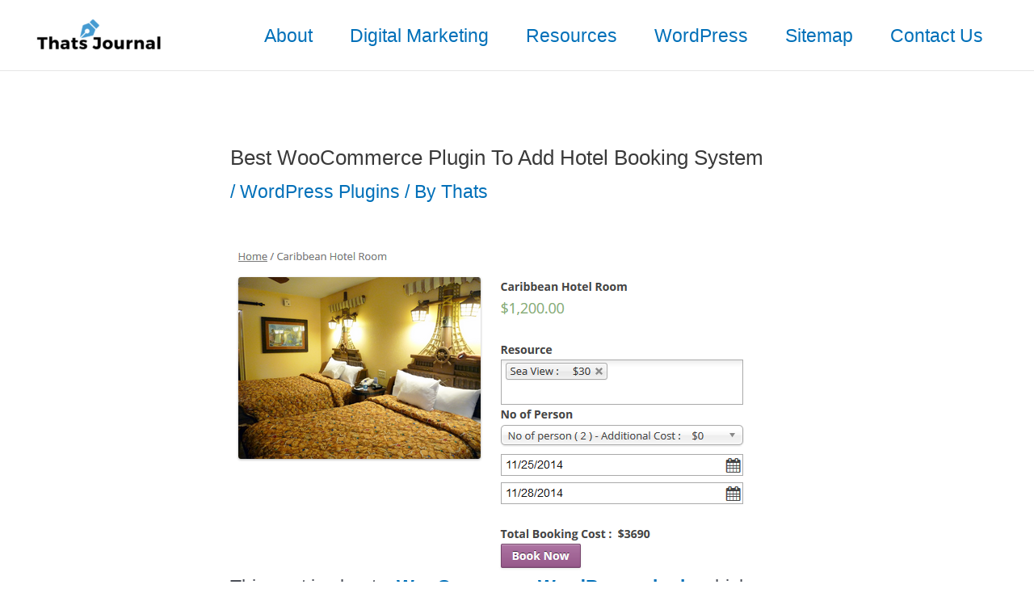

--- FILE ---
content_type: text/html; charset=UTF-8
request_url: https://www.thatsjournal.com/wordpress-plugins/best-woocommerce-plugin-to-add-hotel-booking-reservation-system
body_size: 36947
content:
<!DOCTYPE html><html lang="en-US"><head><script data-no-optimize="1">var litespeed_docref=sessionStorage.getItem("litespeed_docref");litespeed_docref&&(Object.defineProperty(document,"referrer",{get:function(){return litespeed_docref}}),sessionStorage.removeItem("litespeed_docref"));</script> <meta charset="UTF-8"><meta name="viewport" content="width=device-width, initial-scale=1"><link rel="profile" href="https://gmpg.org/xfn/11"><meta name='robots' content='index, follow, max-image-preview:large, max-snippet:-1, max-video-preview:-1' /><title>Best WooCommerce Plugin To Add Hotel Booking System</title><meta name="description" content="This post is about a WooCommerce WordPress plugin which can be used for adding hotel booking and reservation system in your WooCommerce store. By using" /><link rel="canonical" href="https://www.thatsjournal.com/wordpress-plugins/best-woocommerce-plugin-to-add-hotel-booking-reservation-system" /><meta property="og:locale" content="en_US" /><meta property="og:type" content="article" /><meta property="og:title" content="Best WooCommerce Plugin To Add Hotel Booking System" /><meta property="og:description" content="This post is about a WooCommerce WordPress plugin which can be used for adding hotel booking and reservation system in your WooCommerce store. By using" /><meta property="og:url" content="https://www.thatsjournal.com/wordpress-plugins/best-woocommerce-plugin-to-add-hotel-booking-reservation-system" /><meta property="og:site_name" content="Thats Journal" /><meta property="article:publisher" content="https://www.facebook.com/ThatsJournal" /><meta property="article:published_time" content="2015-12-14T10:49:15+00:00" /><meta property="article:modified_time" content="2018-07-31T11:45:48+00:00" /><meta property="og:image" content="https://www.thatsjournal.com/wp-content/images/WordPress%20Plugins/Best%20WooCommerce%20plugin%20to%20add%20hotel%20booking,%20reservation%20system.png" /><meta name="author" content="Thats" /><meta name="twitter:card" content="summary_large_image" /><meta name="twitter:creator" content="@thatsjournal" /><meta name="twitter:site" content="@thatsjournal" /><meta name="twitter:label1" content="Written by" /><meta name="twitter:data1" content="Thats" /><meta name="twitter:label2" content="Est. reading time" /><meta name="twitter:data2" content="1 minute" /> <script type="application/ld+json" class="yoast-schema-graph">{"@context":"https://schema.org","@graph":[{"@type":"Article","@id":"https://www.thatsjournal.com/wordpress-plugins/best-woocommerce-plugin-to-add-hotel-booking-reservation-system#article","isPartOf":{"@id":"https://www.thatsjournal.com/wordpress-plugins/best-woocommerce-plugin-to-add-hotel-booking-reservation-system"},"author":{"name":"Thats","@id":"https://www.thatsjournal.com/#/schema/person/d23f94c5f8d8cbc0b1ccddf5a72113c4"},"headline":"Best WooCommerce Plugin To Add Hotel Booking System","datePublished":"2015-12-14T10:49:15+00:00","dateModified":"2018-07-31T11:45:48+00:00","mainEntityOfPage":{"@id":"https://www.thatsjournal.com/wordpress-plugins/best-woocommerce-plugin-to-add-hotel-booking-reservation-system"},"wordCount":272,"commentCount":0,"publisher":{"@id":"https://www.thatsjournal.com/#organization"},"image":{"@id":"https://www.thatsjournal.com/wordpress-plugins/best-woocommerce-plugin-to-add-hotel-booking-reservation-system#primaryimage"},"thumbnailUrl":"https://www.thatsjournal.com/wp-content/images/WordPress%20Plugins/Best%20WooCommerce%20plugin%20to%20add%20hotel%20booking,%20reservation%20system.png","keywords":["accommodation","arrival","availability","calendar","cost","coupon","custom","departure","discount code","eCommerce","engine","eStore","management","notification","online","online shop","orders email","platform","plugin","reservation","rooms","shopping cart","Spa","store","Wordpress"],"articleSection":["WordPress Plugins"],"inLanguage":"en-US","potentialAction":[{"@type":"CommentAction","name":"Comment","target":["https://www.thatsjournal.com/wordpress-plugins/best-woocommerce-plugin-to-add-hotel-booking-reservation-system#respond"]}]},{"@type":"WebPage","@id":"https://www.thatsjournal.com/wordpress-plugins/best-woocommerce-plugin-to-add-hotel-booking-reservation-system","url":"https://www.thatsjournal.com/wordpress-plugins/best-woocommerce-plugin-to-add-hotel-booking-reservation-system","name":"Best WooCommerce Plugin To Add Hotel Booking System","isPartOf":{"@id":"https://www.thatsjournal.com/#website"},"primaryImageOfPage":{"@id":"https://www.thatsjournal.com/wordpress-plugins/best-woocommerce-plugin-to-add-hotel-booking-reservation-system#primaryimage"},"image":{"@id":"https://www.thatsjournal.com/wordpress-plugins/best-woocommerce-plugin-to-add-hotel-booking-reservation-system#primaryimage"},"thumbnailUrl":"https://www.thatsjournal.com/wp-content/images/WordPress%20Plugins/Best%20WooCommerce%20plugin%20to%20add%20hotel%20booking,%20reservation%20system.png","datePublished":"2015-12-14T10:49:15+00:00","dateModified":"2018-07-31T11:45:48+00:00","description":"This post is about a WooCommerce WordPress plugin which can be used for adding hotel booking and reservation system in your WooCommerce store. By using","breadcrumb":{"@id":"https://www.thatsjournal.com/wordpress-plugins/best-woocommerce-plugin-to-add-hotel-booking-reservation-system#breadcrumb"},"inLanguage":"en-US","potentialAction":[{"@type":"ReadAction","target":["https://www.thatsjournal.com/wordpress-plugins/best-woocommerce-plugin-to-add-hotel-booking-reservation-system"]}]},{"@type":"ImageObject","inLanguage":"en-US","@id":"https://www.thatsjournal.com/wordpress-plugins/best-woocommerce-plugin-to-add-hotel-booking-reservation-system#primaryimage","url":"https://www.thatsjournal.com/wp-content/images/WordPress%20Plugins/Best%20WooCommerce%20plugin%20to%20add%20hotel%20booking,%20reservation%20system.png","contentUrl":"https://www.thatsjournal.com/wp-content/images/WordPress%20Plugins/Best%20WooCommerce%20plugin%20to%20add%20hotel%20booking,%20reservation%20system.png"},{"@type":"BreadcrumbList","@id":"https://www.thatsjournal.com/wordpress-plugins/best-woocommerce-plugin-to-add-hotel-booking-reservation-system#breadcrumb","itemListElement":[{"@type":"ListItem","position":1,"name":"Home","item":"https://www.thatsjournal.com/"},{"@type":"ListItem","position":2,"name":"Best WooCommerce Plugin To Add Hotel Booking System"}]},{"@type":"WebSite","@id":"https://www.thatsjournal.com/#website","url":"https://www.thatsjournal.com/","name":"Thats Journal","description":"","publisher":{"@id":"https://www.thatsjournal.com/#organization"},"potentialAction":[{"@type":"SearchAction","target":{"@type":"EntryPoint","urlTemplate":"https://www.thatsjournal.com/?s={search_term_string}"},"query-input":{"@type":"PropertyValueSpecification","valueRequired":true,"valueName":"search_term_string"}}],"inLanguage":"en-US"},{"@type":"Organization","@id":"https://www.thatsjournal.com/#organization","name":"Thats Journal","url":"https://www.thatsjournal.com/","logo":{"@type":"ImageObject","inLanguage":"en-US","@id":"https://www.thatsjournal.com/#/schema/logo/image/","url":"/wp-content/uploads/2022/05/cropped-cropped-3.png","contentUrl":"/wp-content/uploads/2022/05/cropped-cropped-3.png","width":502,"height":126,"caption":"Thats Journal"},"image":{"@id":"https://www.thatsjournal.com/#/schema/logo/image/"},"sameAs":["https://www.facebook.com/ThatsJournal","https://x.com/thatsjournal","http://pinterest.com/thatsjournal"]},{"@type":"Person","@id":"https://www.thatsjournal.com/#/schema/person/d23f94c5f8d8cbc0b1ccddf5a72113c4","name":"Thats","image":{"@type":"ImageObject","inLanguage":"en-US","@id":"https://www.thatsjournal.com/#/schema/person/image/","url":"https://www.thatsjournal.com/wp-content/litespeed/avatar/f9d8bc2f654e1ba7701fc7af1d1e179f.jpg?ver=1763504517","contentUrl":"https://www.thatsjournal.com/wp-content/litespeed/avatar/f9d8bc2f654e1ba7701fc7af1d1e179f.jpg?ver=1763504517","caption":"Thats"},"description":"Thanks for dropping by! This post was published by the Editorial Team of Thats Journal. Follow us on our social media channels for current trends on Digital Marketing, Social Media Marketing and WordPress Themes.","sameAs":["https://www.thatsjournal.com"],"url":"https://www.thatsjournal.com/author/admin"}]}</script> <link rel="alternate" type="application/rss+xml" title="Thats Journal &raquo; Feed" href="https://www.thatsjournal.com/feed" /><link rel="alternate" type="application/rss+xml" title="Thats Journal &raquo; Comments Feed" href="https://www.thatsjournal.com/comments/feed" /><link data-optimized="2" rel="stylesheet" href="/wp-content/litespeed/css/774ad19fb1a0268110ba874f1a59d3df.css?ver=a1e26" /><!--[if IE]> <script src="/wp-content/themes/astra/assets/js/minified/flexibility.min.js" id="astra-flexibility-js"></script> <script id="astra-flexibility-js-after">flexibility(document.documentElement);</script> <![endif]--><link rel="https://api.w.org/" href="https://www.thatsjournal.com/wp-json/" /><link rel="alternate" title="JSON" type="application/json" href="https://www.thatsjournal.com/wp-json/wp/v2/posts/3492" /><link rel="alternate" title="oEmbed (JSON)" type="application/json+oembed" href="https://www.thatsjournal.com/wp-json/oembed/1.0/embed?url=https%3A%2F%2Fwww.thatsjournal.com%2Fwordpress-plugins%2Fbest-woocommerce-plugin-to-add-hotel-booking-reservation-system" /><link rel="alternate" title="oEmbed (XML)" type="text/xml+oembed" href="https://www.thatsjournal.com/wp-json/oembed/1.0/embed?url=https%3A%2F%2Fwww.thatsjournal.com%2Fwordpress-plugins%2Fbest-woocommerce-plugin-to-add-hotel-booking-reservation-system&#038;format=xml" /> <script type="litespeed/javascript" data-src="https://www.googletagmanager.com/gtag/js?id=G-V8JKFTSWZP"></script> <script type="litespeed/javascript">window.dataLayer=window.dataLayer||[];function gtag(){dataLayer.push(arguments)}
gtag('js',new Date());gtag('config','G-V8JKFTSWZP')</script> <link rel="icon" href="/wp-content/uploads/2020/04/cropped-tj-32x32.png" sizes="32x32" /><link rel="icon" href="/wp-content/uploads/2020/04/cropped-tj-192x192.png" sizes="192x192" /><link rel="apple-touch-icon" href="/wp-content/uploads/2020/04/cropped-tj-180x180.png" /><meta name="msapplication-TileImage" content="/wp-content/uploads/2020/04/cropped-tj-270x270.png" /></head><body data-rsssl=1 itemtype='https://schema.org/Blog' itemscope='itemscope' class="wp-singular post-template-default single single-post postid-3492 single-format-standard wp-custom-logo wp-theme-astra ast-desktop ast-narrow-container ast-no-sidebar astra-4.11.8 group-blog ast-blog-single-style-1 ast-single-post ast-inherit-site-logo-transparent ast-hfb-header ast-normal-title-enabled"><a class="skip-link screen-reader-text" href="#content" title="Skip to content">
Skip to content</a><div
class="hfeed site" id="page"><header
class="site-header header-main-layout-1 ast-primary-menu-enabled ast-hide-custom-menu-mobile ast-builder-menu-toggle-icon ast-mobile-header-inline" id="masthead" itemtype="https://schema.org/WPHeader" itemscope="itemscope" itemid="#masthead"		><div id="ast-desktop-header" data-toggle-type="dropdown"><div class="ast-main-header-wrap main-header-bar-wrap "><div class="ast-primary-header-bar ast-primary-header main-header-bar site-header-focus-item" data-section="section-primary-header-builder"><div class="site-primary-header-wrap ast-builder-grid-row-container site-header-focus-item ast-container" data-section="section-primary-header-builder"><div class="ast-builder-grid-row ast-builder-grid-row-has-sides ast-builder-grid-row-no-center"><div class="site-header-primary-section-left site-header-section ast-flex site-header-section-left"><div class="ast-builder-layout-element ast-flex site-header-focus-item" data-section="title_tagline"><div
class="site-branding ast-site-identity" itemtype="https://schema.org/Organization" itemscope="itemscope"				>
<span class="site-logo-img"><a href="https://www.thatsjournal.com/" class="custom-logo-link" rel="home" data-wpel-link="internal"><img data-lazyloaded="1" src="[data-uri]" width="165" height="41" data-src="/wp-content/uploads/2022/05/cropped-cropped-3-165x41.png" class="custom-logo" alt="Thats Journal" decoding="async" data-srcset="/wp-content/uploads/2022/05/cropped-cropped-3-165x41.png 165w, /wp-content/uploads/2022/05/cropped-cropped-3-300x75.png 300w, /wp-content/uploads/2022/05/cropped-cropped-3.png 502w" data-sizes="(max-width: 165px) 100vw, 165px" /></a></span></div></div></div><div class="site-header-primary-section-right site-header-section ast-flex ast-grid-right-section"><div class="ast-builder-menu-1 ast-builder-menu ast-flex ast-builder-menu-1-focus-item ast-builder-layout-element site-header-focus-item" data-section="section-hb-menu-1"><div class="ast-main-header-bar-alignment"><div class="main-header-bar-navigation"><nav class="site-navigation ast-flex-grow-1 navigation-accessibility site-header-focus-item" id="primary-site-navigation-desktop" aria-label="Primary Site Navigation" itemtype="https://schema.org/SiteNavigationElement" itemscope="itemscope"><div class="main-navigation ast-inline-flex"><ul id="ast-hf-menu-1" class="main-header-menu ast-menu-shadow ast-nav-menu ast-flex  submenu-with-border stack-on-mobile"><li id="menu-item-13569" class="menu-item menu-item-type-post_type menu-item-object-page menu-item-13569"><a href="https://www.thatsjournal.com/about" class="menu-link" data-wpel-link="internal">About</a></li><li id="menu-item-16376" class="menu-item menu-item-type-taxonomy menu-item-object-category menu-item-16376"><a href="https://www.thatsjournal.com/category/digital-marketing" class="menu-link" data-wpel-link="internal">Digital Marketing</a></li><li id="menu-item-16352" class="menu-item menu-item-type-post_type menu-item-object-page menu-item-16352"><a href="https://www.thatsjournal.com/resources" class="menu-link" data-wpel-link="internal">Resources</a></li><li id="menu-item-16382" class="menu-item menu-item-type-taxonomy menu-item-object-category menu-item-16382"><a href="https://www.thatsjournal.com/category/wordpress" class="menu-link" data-wpel-link="internal">WordPress</a></li><li id="menu-item-21228" class="menu-item menu-item-type-custom menu-item-object-custom menu-item-21228"><a href="https://www.thatsjournal.com/sitemap_index.xml" class="menu-link" data-wpel-link="internal">Sitemap</a></li><li id="menu-item-494" class="menu-item menu-item-type-post_type menu-item-object-page menu-item-494"><a href="https://www.thatsjournal.com/contact-us" class="menu-link" data-wpel-link="internal">Contact Us</a></li></ul></div></nav></div></div></div></div></div></div></div></div></div><div id="ast-mobile-header" class="ast-mobile-header-wrap " data-type="dropdown"><div class="ast-main-header-wrap main-header-bar-wrap" ><div class="ast-primary-header-bar ast-primary-header main-header-bar site-primary-header-wrap site-header-focus-item ast-builder-grid-row-layout-default ast-builder-grid-row-tablet-layout-default ast-builder-grid-row-mobile-layout-default" data-section="section-primary-header-builder"><div class="ast-builder-grid-row ast-builder-grid-row-has-sides ast-builder-grid-row-no-center"><div class="site-header-primary-section-left site-header-section ast-flex site-header-section-left"><div class="ast-builder-layout-element ast-flex site-header-focus-item" data-section="title_tagline"><div
class="site-branding ast-site-identity" itemtype="https://schema.org/Organization" itemscope="itemscope"				>
<span class="site-logo-img"><a href="https://www.thatsjournal.com/" class="custom-logo-link" rel="home" data-wpel-link="internal"><img data-lazyloaded="1" src="[data-uri]" width="165" height="41" data-src="/wp-content/uploads/2022/05/cropped-cropped-3-165x41.png" class="custom-logo" alt="Thats Journal" decoding="async" data-srcset="/wp-content/uploads/2022/05/cropped-cropped-3-165x41.png 165w, /wp-content/uploads/2022/05/cropped-cropped-3-300x75.png 300w, /wp-content/uploads/2022/05/cropped-cropped-3.png 502w" data-sizes="(max-width: 165px) 100vw, 165px" /></a></span></div></div></div><div class="site-header-primary-section-right site-header-section ast-flex ast-grid-right-section"><div class="ast-builder-layout-element ast-flex site-header-focus-item" data-section="section-header-mobile-trigger"><div class="ast-button-wrap">
<button type="button" class="menu-toggle main-header-menu-toggle ast-mobile-menu-trigger-minimal"   aria-expanded="false">
<span class="screen-reader-text">Main Menu</span>
<span class="mobile-menu-toggle-icon">
<span aria-hidden="true" class="ahfb-svg-iconset ast-inline-flex svg-baseline"><svg class='ast-mobile-svg ast-menu-svg' fill='currentColor' version='1.1' xmlns='http://www.w3.org/2000/svg' width='24' height='24' viewBox='0 0 24 24'><path d='M3 13h18c0.552 0 1-0.448 1-1s-0.448-1-1-1h-18c-0.552 0-1 0.448-1 1s0.448 1 1 1zM3 7h18c0.552 0 1-0.448 1-1s-0.448-1-1-1h-18c-0.552 0-1 0.448-1 1s0.448 1 1 1zM3 19h18c0.552 0 1-0.448 1-1s-0.448-1-1-1h-18c-0.552 0-1 0.448-1 1s0.448 1 1 1z'></path></svg></span><span aria-hidden="true" class="ahfb-svg-iconset ast-inline-flex svg-baseline"><svg class='ast-mobile-svg ast-close-svg' fill='currentColor' version='1.1' xmlns='http://www.w3.org/2000/svg' width='24' height='24' viewBox='0 0 24 24'><path d='M5.293 6.707l5.293 5.293-5.293 5.293c-0.391 0.391-0.391 1.024 0 1.414s1.024 0.391 1.414 0l5.293-5.293 5.293 5.293c0.391 0.391 1.024 0.391 1.414 0s0.391-1.024 0-1.414l-5.293-5.293 5.293-5.293c0.391-0.391 0.391-1.024 0-1.414s-1.024-0.391-1.414 0l-5.293 5.293-5.293-5.293c-0.391-0.391-1.024-0.391-1.414 0s-0.391 1.024 0 1.414z'></path></svg></span>					</span>
</button></div></div></div></div></div></div><div class="ast-mobile-header-content content-align-flex-start "><div class="ast-builder-menu-mobile ast-builder-menu ast-builder-menu-mobile-focus-item ast-builder-layout-element site-header-focus-item" data-section="section-header-mobile-menu"><div class="ast-main-header-bar-alignment"><div class="main-header-bar-navigation"><nav class="site-navigation ast-flex-grow-1 navigation-accessibility" id="ast-mobile-site-navigation" aria-label="Site Navigation" itemtype="https://schema.org/SiteNavigationElement" itemscope="itemscope"><div id="ast-hf-mobile-menu" class="main-navigation"><ul class="main-header-menu ast-nav-menu ast-flex  submenu-with-border astra-menu-animation-fade  stack-on-mobile"><li class="page_item page-item-13565 menu-item"><a href="https://www.thatsjournal.com/about" class="menu-link" data-wpel-link="internal">About</a></li><li class="page_item page-item-13 menu-item"><a href="https://www.thatsjournal.com/contact-us" class="menu-link" data-wpel-link="internal">Contact Us</a></li><li class="page_item page-item-13571 menu-item"><a href="https://www.thatsjournal.com/resources" class="menu-link" data-wpel-link="internal">Resources</a></li></ul></div></nav></div></div></div></div></div></header><div id="content" class="site-content"><div class="ast-container"><div id="primary" class="content-area primary"><main id="main" class="site-main"><article
class="post-3492 post type-post status-publish format-standard hentry category-wordpress-plugins tag-accommodation tag-arrival tag-availability tag-calendar tag-cost tag-coupon tag-custom tag-departure tag-discount-code tag-ecommerce tag-engine tag-estore tag-management tag-notification tag-online tag-online-shop tag-orders-email tag-platform tag-plugin tag-reservation tag-rooms tag-shopping-cart tag-spa tag-store tag-wordpress ast-article-single" id="post-3492" itemtype="https://schema.org/CreativeWork" itemscope="itemscope"><div class="ast-post-format- ast-no-thumb single-layout-1"><header class="entry-header ast-no-thumbnail"><h1 class="entry-title" itemprop="headline">Best WooCommerce Plugin To Add Hotel Booking System</h1><div class="entry-meta"> / <span class="ast-terms-link"><a href="https://www.thatsjournal.com/category/wordpress-plugins" class="">WordPress Plugins</a></span> / By <span class="posted-by vcard author" itemtype="https://schema.org/Person" itemscope="itemscope" itemprop="author">			<a title="View all posts by Thats" href="https://www.thatsjournal.com/author/admin" rel="author" class="url fn n" itemprop="url" data-wpel-link="internal">
<span
class="author-name" itemprop="name"				>
Thats			</span>
</a>
</span></div></header><div class="entry-content clear"
itemprop="text"	><p><img data-lazyloaded="1" src="[data-uri]" fetchpriority="high" decoding="async" class="alignnone" title="Best WooCommerce Plugin To Add Hotel Booking System" data-src="/wp-content/images/WordPress%20Plugins/Best%20WooCommerce%20plugin%20to%20add%20hotel%20booking,%20reservation%20system.png" alt="Best WooCommerce Plugin To Add Hotel Booking System" width="641" height="408" /><br />
This post is about a <strong><a href="https://www.thatsjournal.com/uo9m" data-wpel-link="internal">WooCommerce WordPress plugin</a></strong> which can be used for adding hotel booking and reservation system in your WooCommerce store. By using this WordPress plugin you can also add any type of booking and reservation system in your WooCommerce store. From the plugin settings section you can set up hotel room booking costs and other options costs, set up availability for bookings, customize orders email notifications add discount codes and coupon codes for hotel booking and reservation system.</p><p><strong>Here are the features of this WordPress plugin:</strong></p><p><strong>1) Hotel booking and reservation system:</strong> This WordPress plugin adds a full-fledged hotel booking and reservation system in your WooCommerce store. Your customers can select options, arrival date, departure date and number of people in hotel booking and reservation system.</p><p><strong>2) Set up availability for bookings:</strong> From the plugin settings page you have the option to manage the availability of hotel rooms in your WooCommerce store. You can select the date range in the booking calendar for which you wish to allow or deny bookings.</p><p><strong>3) Set up hotel room booking costs and options costs:</strong> From the plugin settings page you can set up booking costs for hotel rooms and costs for other options like Spa, Internet access, Air conditioning, swimming pool, etc.</p><p><strong>4) Customize orders email notifications:</strong> From the plugin settings page you have the option to customize orders email notifications which is sent to the customers.</p><p><strong>5) Add discounts and coupon codes:</strong> From the plugin settings page you have the option to add discount codes and coupon codes for hotel booking and reservation system in your WooCommerce store.</p><div class='code-block code-block-1' style='margin: 8px 0; clear: both;'>
Download thousands of Themes, Plugins & Graphics to create your Website. Use promo code ThatsJournal and get an additional 10% off <a href="https://www.thatsjournal.com/MonsterONE" rel="nofollow" data-wpel-link="internal">for All MonsterONE Plans</a>.</div><div class='code-block code-block-2' style='margin: 8px 0; clear: both;'>
Disclosure: Thats Journal is supported by our readers. This page may contain affiliate links. That means, if you click on these links to make a purchase, we may earn a small commission (at no extra cost to you). These funds help us to keep this blog up and running.</div></div></div></article><nav class="navigation post-navigation" aria-label="Posts"><div class="nav-links"><div class="nav-previous"><a title="How To Add List Price, MSRP, RRP In WooCommerce Store" href="https://www.thatsjournal.com/wordpress-plugins/how-to-add-list-price-msrp-rrp-in-woocommerce-store" rel="prev" data-wpel-link="internal"><span class="ast-left-arrow" aria-hidden="true">&larr;</span> Previous Post</a></div><div class="nav-next"><a title="How To Create Canonical URL For Categories In WooCommerce" href="https://www.thatsjournal.com/wordpress-plugins/how-to-create-canonical-urls-for-categories-in-woocommerce" rel="next" data-wpel-link="internal">Next Post <span class="ast-right-arrow" aria-hidden="true">&rarr;</span></a></div></div></nav></main></div></div></div><footer
class="site-footer" id="colophon" itemtype="https://schema.org/WPFooter" itemscope="itemscope" itemid="#colophon"><div class="site-below-footer-wrap ast-builder-grid-row-container site-footer-focus-item ast-builder-grid-row-full ast-builder-grid-row-tablet-full ast-builder-grid-row-mobile-full ast-footer-row-stack ast-footer-row-tablet-stack ast-footer-row-mobile-stack" data-section="section-below-footer-builder"><div class="ast-builder-grid-row-container-inner"><div class="ast-builder-footer-grid-columns site-below-footer-inner-wrap ast-builder-grid-row"><div class="site-footer-below-section-1 site-footer-section site-footer-section-1"><div class="ast-builder-layout-element ast-flex site-footer-focus-item ast-footer-copyright" data-section="section-footer-builder"><div class="ast-footer-copyright"><p>Copyright &copy; 2025 Thats Journal</p></div></div></div></div></div></div></footer></div> <script type="speculationrules">{"prefetch":[{"source":"document","where":{"and":[{"href_matches":"\/*"},{"not":{"href_matches":["\/wp-*.php","\/wp-admin\/*","\/wp-content\/uploads\/*","\/wp-content\/*","\/wp-content\/plugins\/*","\/wp-content\/themes\/astra\/*","\/*\\?(.+)"]}},{"not":{"selector_matches":"a[rel~=\"nofollow\"]"}},{"not":{"selector_matches":".no-prefetch, .no-prefetch a"}}]},"eagerness":"conservative"}]}</script> <script type="litespeed/javascript" data-src="https://www.google.com/recaptcha/api.js?render=6LeEAFYUAAAAAOpV9ftU_1KjcEG0RNZYGPffDcyA&amp;ver=3.0" id="google-recaptcha-js"></script> <script data-no-optimize="1">window.lazyLoadOptions=Object.assign({},{threshold:300},window.lazyLoadOptions||{});!function(t,e){"object"==typeof exports&&"undefined"!=typeof module?module.exports=e():"function"==typeof define&&define.amd?define(e):(t="undefined"!=typeof globalThis?globalThis:t||self).LazyLoad=e()}(this,function(){"use strict";function e(){return(e=Object.assign||function(t){for(var e=1;e<arguments.length;e++){var n,a=arguments[e];for(n in a)Object.prototype.hasOwnProperty.call(a,n)&&(t[n]=a[n])}return t}).apply(this,arguments)}function o(t){return e({},at,t)}function l(t,e){return t.getAttribute(gt+e)}function c(t){return l(t,vt)}function s(t,e){return function(t,e,n){e=gt+e;null!==n?t.setAttribute(e,n):t.removeAttribute(e)}(t,vt,e)}function i(t){return s(t,null),0}function r(t){return null===c(t)}function u(t){return c(t)===_t}function d(t,e,n,a){t&&(void 0===a?void 0===n?t(e):t(e,n):t(e,n,a))}function f(t,e){et?t.classList.add(e):t.className+=(t.className?" ":"")+e}function _(t,e){et?t.classList.remove(e):t.className=t.className.replace(new RegExp("(^|\\s+)"+e+"(\\s+|$)")," ").replace(/^\s+/,"").replace(/\s+$/,"")}function g(t){return t.llTempImage}function v(t,e){!e||(e=e._observer)&&e.unobserve(t)}function b(t,e){t&&(t.loadingCount+=e)}function p(t,e){t&&(t.toLoadCount=e)}function n(t){for(var e,n=[],a=0;e=t.children[a];a+=1)"SOURCE"===e.tagName&&n.push(e);return n}function h(t,e){(t=t.parentNode)&&"PICTURE"===t.tagName&&n(t).forEach(e)}function a(t,e){n(t).forEach(e)}function m(t){return!!t[lt]}function E(t){return t[lt]}function I(t){return delete t[lt]}function y(e,t){var n;m(e)||(n={},t.forEach(function(t){n[t]=e.getAttribute(t)}),e[lt]=n)}function L(a,t){var o;m(a)&&(o=E(a),t.forEach(function(t){var e,n;e=a,(t=o[n=t])?e.setAttribute(n,t):e.removeAttribute(n)}))}function k(t,e,n){f(t,e.class_loading),s(t,st),n&&(b(n,1),d(e.callback_loading,t,n))}function A(t,e,n){n&&t.setAttribute(e,n)}function O(t,e){A(t,rt,l(t,e.data_sizes)),A(t,it,l(t,e.data_srcset)),A(t,ot,l(t,e.data_src))}function w(t,e,n){var a=l(t,e.data_bg_multi),o=l(t,e.data_bg_multi_hidpi);(a=nt&&o?o:a)&&(t.style.backgroundImage=a,n=n,f(t=t,(e=e).class_applied),s(t,dt),n&&(e.unobserve_completed&&v(t,e),d(e.callback_applied,t,n)))}function x(t,e){!e||0<e.loadingCount||0<e.toLoadCount||d(t.callback_finish,e)}function M(t,e,n){t.addEventListener(e,n),t.llEvLisnrs[e]=n}function N(t){return!!t.llEvLisnrs}function z(t){if(N(t)){var e,n,a=t.llEvLisnrs;for(e in a){var o=a[e];n=e,o=o,t.removeEventListener(n,o)}delete t.llEvLisnrs}}function C(t,e,n){var a;delete t.llTempImage,b(n,-1),(a=n)&&--a.toLoadCount,_(t,e.class_loading),e.unobserve_completed&&v(t,n)}function R(i,r,c){var l=g(i)||i;N(l)||function(t,e,n){N(t)||(t.llEvLisnrs={});var a="VIDEO"===t.tagName?"loadeddata":"load";M(t,a,e),M(t,"error",n)}(l,function(t){var e,n,a,o;n=r,a=c,o=u(e=i),C(e,n,a),f(e,n.class_loaded),s(e,ut),d(n.callback_loaded,e,a),o||x(n,a),z(l)},function(t){var e,n,a,o;n=r,a=c,o=u(e=i),C(e,n,a),f(e,n.class_error),s(e,ft),d(n.callback_error,e,a),o||x(n,a),z(l)})}function T(t,e,n){var a,o,i,r,c;t.llTempImage=document.createElement("IMG"),R(t,e,n),m(c=t)||(c[lt]={backgroundImage:c.style.backgroundImage}),i=n,r=l(a=t,(o=e).data_bg),c=l(a,o.data_bg_hidpi),(r=nt&&c?c:r)&&(a.style.backgroundImage='url("'.concat(r,'")'),g(a).setAttribute(ot,r),k(a,o,i)),w(t,e,n)}function G(t,e,n){var a;R(t,e,n),a=e,e=n,(t=Et[(n=t).tagName])&&(t(n,a),k(n,a,e))}function D(t,e,n){var a;a=t,(-1<It.indexOf(a.tagName)?G:T)(t,e,n)}function S(t,e,n){var a;t.setAttribute("loading","lazy"),R(t,e,n),a=e,(e=Et[(n=t).tagName])&&e(n,a),s(t,_t)}function V(t){t.removeAttribute(ot),t.removeAttribute(it),t.removeAttribute(rt)}function j(t){h(t,function(t){L(t,mt)}),L(t,mt)}function F(t){var e;(e=yt[t.tagName])?e(t):m(e=t)&&(t=E(e),e.style.backgroundImage=t.backgroundImage)}function P(t,e){var n;F(t),n=e,r(e=t)||u(e)||(_(e,n.class_entered),_(e,n.class_exited),_(e,n.class_applied),_(e,n.class_loading),_(e,n.class_loaded),_(e,n.class_error)),i(t),I(t)}function U(t,e,n,a){var o;n.cancel_on_exit&&(c(t)!==st||"IMG"===t.tagName&&(z(t),h(o=t,function(t){V(t)}),V(o),j(t),_(t,n.class_loading),b(a,-1),i(t),d(n.callback_cancel,t,e,a)))}function $(t,e,n,a){var o,i,r=(i=t,0<=bt.indexOf(c(i)));s(t,"entered"),f(t,n.class_entered),_(t,n.class_exited),o=t,i=a,n.unobserve_entered&&v(o,i),d(n.callback_enter,t,e,a),r||D(t,n,a)}function q(t){return t.use_native&&"loading"in HTMLImageElement.prototype}function H(t,o,i){t.forEach(function(t){return(a=t).isIntersecting||0<a.intersectionRatio?$(t.target,t,o,i):(e=t.target,n=t,a=o,t=i,void(r(e)||(f(e,a.class_exited),U(e,n,a,t),d(a.callback_exit,e,n,t))));var e,n,a})}function B(e,n){var t;tt&&!q(e)&&(n._observer=new IntersectionObserver(function(t){H(t,e,n)},{root:(t=e).container===document?null:t.container,rootMargin:t.thresholds||t.threshold+"px"}))}function J(t){return Array.prototype.slice.call(t)}function K(t){return t.container.querySelectorAll(t.elements_selector)}function Q(t){return c(t)===ft}function W(t,e){return e=t||K(e),J(e).filter(r)}function X(e,t){var n;(n=K(e),J(n).filter(Q)).forEach(function(t){_(t,e.class_error),i(t)}),t.update()}function t(t,e){var n,a,t=o(t);this._settings=t,this.loadingCount=0,B(t,this),n=t,a=this,Y&&window.addEventListener("online",function(){X(n,a)}),this.update(e)}var Y="undefined"!=typeof window,Z=Y&&!("onscroll"in window)||"undefined"!=typeof navigator&&/(gle|ing|ro)bot|crawl|spider/i.test(navigator.userAgent),tt=Y&&"IntersectionObserver"in window,et=Y&&"classList"in document.createElement("p"),nt=Y&&1<window.devicePixelRatio,at={elements_selector:".lazy",container:Z||Y?document:null,threshold:300,thresholds:null,data_src:"src",data_srcset:"srcset",data_sizes:"sizes",data_bg:"bg",data_bg_hidpi:"bg-hidpi",data_bg_multi:"bg-multi",data_bg_multi_hidpi:"bg-multi-hidpi",data_poster:"poster",class_applied:"applied",class_loading:"litespeed-loading",class_loaded:"litespeed-loaded",class_error:"error",class_entered:"entered",class_exited:"exited",unobserve_completed:!0,unobserve_entered:!1,cancel_on_exit:!0,callback_enter:null,callback_exit:null,callback_applied:null,callback_loading:null,callback_loaded:null,callback_error:null,callback_finish:null,callback_cancel:null,use_native:!1},ot="src",it="srcset",rt="sizes",ct="poster",lt="llOriginalAttrs",st="loading",ut="loaded",dt="applied",ft="error",_t="native",gt="data-",vt="ll-status",bt=[st,ut,dt,ft],pt=[ot],ht=[ot,ct],mt=[ot,it,rt],Et={IMG:function(t,e){h(t,function(t){y(t,mt),O(t,e)}),y(t,mt),O(t,e)},IFRAME:function(t,e){y(t,pt),A(t,ot,l(t,e.data_src))},VIDEO:function(t,e){a(t,function(t){y(t,pt),A(t,ot,l(t,e.data_src))}),y(t,ht),A(t,ct,l(t,e.data_poster)),A(t,ot,l(t,e.data_src)),t.load()}},It=["IMG","IFRAME","VIDEO"],yt={IMG:j,IFRAME:function(t){L(t,pt)},VIDEO:function(t){a(t,function(t){L(t,pt)}),L(t,ht),t.load()}},Lt=["IMG","IFRAME","VIDEO"];return t.prototype={update:function(t){var e,n,a,o=this._settings,i=W(t,o);{if(p(this,i.length),!Z&&tt)return q(o)?(e=o,n=this,i.forEach(function(t){-1!==Lt.indexOf(t.tagName)&&S(t,e,n)}),void p(n,0)):(t=this._observer,o=i,t.disconnect(),a=t,void o.forEach(function(t){a.observe(t)}));this.loadAll(i)}},destroy:function(){this._observer&&this._observer.disconnect(),K(this._settings).forEach(function(t){I(t)}),delete this._observer,delete this._settings,delete this.loadingCount,delete this.toLoadCount},loadAll:function(t){var e=this,n=this._settings;W(t,n).forEach(function(t){v(t,e),D(t,n,e)})},restoreAll:function(){var e=this._settings;K(e).forEach(function(t){P(t,e)})}},t.load=function(t,e){e=o(e);D(t,e)},t.resetStatus=function(t){i(t)},t}),function(t,e){"use strict";function n(){e.body.classList.add("litespeed_lazyloaded")}function a(){console.log("[LiteSpeed] Start Lazy Load"),o=new LazyLoad(Object.assign({},t.lazyLoadOptions||{},{elements_selector:"[data-lazyloaded]",callback_finish:n})),i=function(){o.update()},t.MutationObserver&&new MutationObserver(i).observe(e.documentElement,{childList:!0,subtree:!0,attributes:!0})}var o,i;t.addEventListener?t.addEventListener("load",a,!1):t.attachEvent("onload",a)}(window,document);</script><script data-no-optimize="1">window.litespeed_ui_events=window.litespeed_ui_events||["mouseover","click","keydown","wheel","touchmove","touchstart"];var urlCreator=window.URL||window.webkitURL;function litespeed_load_delayed_js_force(){console.log("[LiteSpeed] Start Load JS Delayed"),litespeed_ui_events.forEach(e=>{window.removeEventListener(e,litespeed_load_delayed_js_force,{passive:!0})}),document.querySelectorAll("iframe[data-litespeed-src]").forEach(e=>{e.setAttribute("src",e.getAttribute("data-litespeed-src"))}),"loading"==document.readyState?window.addEventListener("DOMContentLoaded",litespeed_load_delayed_js):litespeed_load_delayed_js()}litespeed_ui_events.forEach(e=>{window.addEventListener(e,litespeed_load_delayed_js_force,{passive:!0})});async function litespeed_load_delayed_js(){let t=[];for(var d in document.querySelectorAll('script[type="litespeed/javascript"]').forEach(e=>{t.push(e)}),t)await new Promise(e=>litespeed_load_one(t[d],e));document.dispatchEvent(new Event("DOMContentLiteSpeedLoaded")),window.dispatchEvent(new Event("DOMContentLiteSpeedLoaded"))}function litespeed_load_one(t,e){console.log("[LiteSpeed] Load ",t);var d=document.createElement("script");d.addEventListener("load",e),d.addEventListener("error",e),t.getAttributeNames().forEach(e=>{"type"!=e&&d.setAttribute("data-src"==e?"src":e,t.getAttribute(e))});let a=!(d.type="text/javascript");!d.src&&t.textContent&&(d.src=litespeed_inline2src(t.textContent),a=!0),t.after(d),t.remove(),a&&e()}function litespeed_inline2src(t){try{var d=urlCreator.createObjectURL(new Blob([t.replace(/^(?:<!--)?(.*?)(?:-->)?$/gm,"$1")],{type:"text/javascript"}))}catch(e){d="data:text/javascript;base64,"+btoa(t.replace(/^(?:<!--)?(.*?)(?:-->)?$/gm,"$1"))}return d}</script><script data-no-optimize="1">var litespeed_vary=document.cookie.replace(/(?:(?:^|.*;\s*)_lscache_vary\s*\=\s*([^;]*).*$)|^.*$/,"");litespeed_vary||fetch("/wp-content/plugins/litespeed-cache/guest.vary.php",{method:"POST",cache:"no-cache",redirect:"follow"}).then(e=>e.json()).then(e=>{console.log(e),e.hasOwnProperty("reload")&&"yes"==e.reload&&(sessionStorage.setItem("litespeed_docref",document.referrer),window.location.reload(!0))});</script><script data-optimized="1" type="litespeed/javascript" data-src="/wp-content/litespeed/js/9301a1f23295c47c628663a3931580bf.js?ver=a1e26"></script></body></html>
<!-- Page optimized by LiteSpeed Cache @2025-11-20 22:15:39 -->

<!-- Page cached by LiteSpeed Cache 7.3.0.1 on 2025-11-20 22:15:39 -->
<!-- Guest Mode -->
<!-- QUIC.cloud UCSS in queue -->